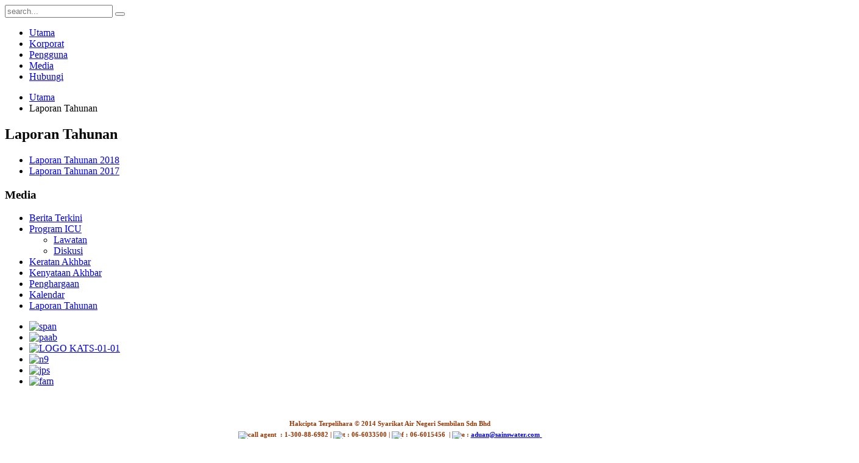

--- FILE ---
content_type: text/html; charset=utf-8
request_url: https://www.sainswater.com/index.php/ms-MY/annual-report
body_size: 4618
content:
<!DOCTYPE HTML>
<html xmlns:fb="http://ogp.me/ns/fb#"  lang="ms-my" dir="ltr"  data-config='{"twitter":0,"plusone":0,"facebook":0,"style":"salmon"}'>

<head>
<meta charset="utf-8">
<meta http-equiv="X-UA-Compatible" content="IE=edge">
<meta name="viewport" content="width=device-width, initial-scale=1">
  <base href="https://www.sainswater.com/index.php/ms-MY/annual-report" />
  <meta name="robots" content="noindex, nofollow" />
  <meta name="author" content="Web Master" />
  <meta name="description" content="Syarikat Air Negeri Sembilan" />
  <meta name="generator" content="Joomla! - Open Source Content Management" />
  <title>Laporan Tahunan</title>
  <link href="https://www.sainswater.com/index.php/ms-MY/annual-report" rel="canonical" />
  <link href="https://www.sainswater.com/index.php/ms-MY/component/search/?Itemid=548&amp;format=opensearch" rel="search" title="Cari Syarikat Air Negeri Sembilan" type="application/opensearchdescription+xml" />
  <link href="/templates/yoo_digit/favicon.ico" rel="shortcut icon" type="image/vnd.microsoft.icon" />
  <link rel="stylesheet" href="/cache/widgetkit/widgetkit-b4f8b23a.css" type="text/css" />
  <link rel="stylesheet" href="/media/modals/css/bootstrap.min.css" type="text/css" />
  <link rel="stylesheet" href="/plugins/system/jcemediabox/css/jcemediabox.css?ff4df6712a744cff51e19ec8b1c23609" type="text/css" />
  <link rel="stylesheet" href="/plugins/system/jcemediabox/themes/standard/css/style.css?941d8d97f4ab8adc51b69d7a4bf63d20" type="text/css" />
  <link rel="stylesheet" href="/media/mod_social_slider/css/style.css" type="text/css" />
  <style type="text/css">
ul#jj_sl_navigation li a {background-color:#cc8b00;text-align:right;color:#ffffff !important;}ul#jj_sl_navigation .jj_sl_custom1 a:hover{
				background-color: #ff4c4c;
			   }
			   ul#jj_sl_navigation .jj_sl_custom2 a:hover{
				background-color: #76bf45;
			   }
			   ul#jj_sl_navigation .jj_sl_custom3 a:hover{
				background-color: #4b0fff;
			   }
			   ul#jj_sl_navigation .jj_sl_custom4 a:hover{
				background-color: #808080;
			   }
			   ul#jj_sl_navigation .jj_sl_custom5 a:hover{
				background-color: #29ad65;
			   }ul#jj_sl_navigation { right:0px;bottom:30px;}ul#jj_sl_navigation li:hover { right: 0px;}ul#jj_sl_navigation li a { padding: 11px 10px 11px 0px;}ul#jj_sl_navigation .jj_sl_facebook a {
                                background-position: 4px 50%;
                                background-image: url(https://www.sainswater.com/media/mod_social_slider/icons/facebook-white.png);
                                background-color: #3B5998;
                         }ul#jj_sl_navigation .jj_sl_twitter a {
                                background-position: 4px 50%;
                                background-image: url(https://www.sainswater.com/media/mod_social_slider/icons/twitter-white.png);
                                background-color: #62BDB2;
                         }ul#jj_sl_navigation .jj_sl_google a {
                                background-position: 4px 50%;
                                background-image: url(https://www.sainswater.com/media/mod_social_slider/icons/google-white.png);
                                background-color: #DB4A39;
                         }ul#jj_sl_navigation .jj_sl_myspace a {
                                background-position: 4px 50%;
                                background-image: url(https://www.sainswater.com/media/mod_social_slider/icons/myspace-white.png);
                                background-color: #cc8b00;
                         }ul#jj_sl_navigation .jj_sl_youtube a {
                                background-position: 4px 50%;
                                background-image: url(https://www.sainswater.com/media/mod_social_slider/icons/youtube-white.png);
                                background-color: #cc8b00;
                         }ul#jj_sl_navigation .jj_sl_linkedin a {
                                background-position: 4px 50%;
                                background-image: url(https://www.sainswater.com/media/mod_social_slider/icons/linkedin-white.png);
                                background-color: #cc8b00;
                         }ul#jj_sl_navigation .jj_sl_steam a {
                                background-position: 4px 50%;
                                background-image: url(https://www.sainswater.com/media/mod_social_slider/icons/steam-white.png);
                                background-color: #cc8b00;
                         }ul#jj_sl_navigation .jj_sl_lastfm a {
                                background-position: 4px 50%;
                                background-image: url(https://www.sainswater.com/media/mod_social_slider/icons/lastfm-white.png);
                                background-color: #cc8b00;
                         }ul#jj_sl_navigation .jj_sl_pinterest a {
                                background-position: 4px 50%;
                                background-image: url(https://www.sainswater.com/media/mod_social_slider/icons/pinterest-white.png);
                                background-color: #cc8b00;
                         }ul#jj_sl_navigation .jj_sl_soundcloud a {
                                background-position: 4px 50%;
                                background-image: url(https://www.sainswater.com/media/mod_social_slider/icons/soundcloud-white.png);
                                background-color: #cc8b00;
                         }ul#jj_sl_navigation .jj_sl_tumblr a {
                                background-position: 4px 50%;
                                background-image: url(https://www.sainswater.com/media/mod_social_slider/icons/tumblr-white.png);
                                background-color: #cc8b00;
                         }ul#jj_sl_navigation .jj_sl_github a {
                                background-position: 4px 50%;
                                background-image: url(https://www.sainswater.com/media/mod_social_slider/icons/github-white.png);
                                background-color: #cc8b00;
                         }ul#jj_sl_navigation .jj_sl_flickr a {
                                background-position: 4px 50%;
                                background-image: url(https://www.sainswater.com/media/mod_social_slider/icons/flickr-white.png);
                                background-color: #cc8b00;
                         }ul#jj_sl_navigation .jj_sl_rss a {
                                background-position: 4px 50%;
                                background-image: url(https://www.sainswater.com/media/mod_social_slider/icons/rss-white.png);
                                background-color: #cc8b00;
                         }ul#jj_sl_navigation .jj_sl_vimeo a {
                                background-position: 4px 50%;
                                background-image: url(https://www.sainswater.com/media/mod_social_slider/icons/vimeo-white.png);
                                background-color: #cc8b00;
                         }ul#jj_sl_navigation .jj_sl_custom1 a {
                                background-position: 4px 50%;
                                background-image: url(https://www.sainswater.com/media/mod_social_slider/icons/kerjaya.png);
                                background-color: #ff4c4c;
                         }ul#jj_sl_navigation .jj_sl_custom2 a {
                                background-position: 4px 50%;
                                background-image: url(https://www.sainswater.com/media/mod_social_slider/icons/pembangunan.png);
                                background-color: #76bf45;
                         }ul#jj_sl_navigation .jj_sl_custom3 a {
                                background-position: 4px 50%;
                                background-image: url(https://www.sainswater.com/media/mod_social_slider/icons/informasi.png);
                                background-color: #4b0fff;
                         }ul#jj_sl_navigation .jj_sl_custom4 a {
                                background-position: 4px 50%;
                                background-image: url(https://www.sainswater.com/media/mod_social_slider/icons/intranet.png);
                                background-color: #808080;
                         }ul#jj_sl_navigation .jj_sl_custom5 a {
                                background-position: 4px 50%;
                                background-image: url(https://www.sainswater.com/media/mod_social_slider/icons/pendidikan.png);
                                background-color: #29ad65;
                         }ul#jj_sl_navigation li { right: -138px;position:relative;-webkit-transition: right 0.3s;-moz-transition: right 0.3s;-ms-transition: right 0.3s;-o-transition: right 0.3s;transition: right 0.3s;}
  </style>
  <script src="/media/jui/js/jquery.min.js" type="text/javascript"></script>
  <script src="/media/jui/js/jquery-noconflict.js" type="text/javascript"></script>
  <script src="/media/jui/js/jquery-migrate.min.js" type="text/javascript"></script>
  <script src="/cache/widgetkit/widgetkit-a825bafe.js" type="text/javascript"></script>
  <script src="/media/modals/js/jquery.colorbox-min.js" type="text/javascript"></script>
  <script src="/media/modals/js/script.min.js" type="text/javascript"></script>
  <script src="/plugins/system/jcemediabox/js/jcemediabox.js?6e9750c48743c85f15efdaf3aee9f88a" type="text/javascript"></script>
  <script src="/media/jui/js/bootstrap.min.js" type="text/javascript"></script>
  <script type="text/javascript">
var modal_class = 'modal_link'; var modal_defaults = { opacity: '0.8',maxWidth: '95%',maxHeight: '95%',current: '{current} / {total}',previous: 'previous',next: 'next',close: 'close',xhrError: 'This content failed to load.',imgError: 'This image failed to load.' };
JCEMediaBox.init({popup:{width:"",height:"",legacy:0,lightbox:0,shadowbox:0,resize:1,icons:1,overlay:1,overlayopacity:0.8,overlaycolor:"#000000",fadespeed:500,scalespeed:500,hideobjects:0,scrolling:"fixed",close:2,labels:{'close':'Close','next':'Next','previous':'Previous','cancel':'Cancel','numbers':'{$current} of {$total}'},cookie_expiry:"",google_viewer:0,pdfjs:0},tooltip:{className:"tooltip",opacity:0.8,speed:150,position:"br",offsets:{x: 16, y: 16}},base:"/",imgpath:"plugins/system/jcemediabox/img",theme:"standard",themecustom:"",themepath:"plugins/system/jcemediabox/themes"});</script>
  <script type='text/javascript'>
				/*<![CDATA[*/
					var jax_live_site = 'https://www.sainswater.com/index.php/ms-MY/';
					var jax_token_var='52640ce197d0743723ec1702e9dfac79';
				/*]]>*/
				</script><script type="text/javascript" src="https://www.sainswater.com/plugins/system/azrul.system/pc_includes/ajax_1.5.pack.js"></script>

<link rel="apple-touch-icon-precomposed" href="/templates/yoo_digit/apple_touch_icon.png">
<link rel="stylesheet" href="/templates/yoo_digit/styles/salmon/css/bootstrap.css">
<link rel="stylesheet" href="/templates/yoo_digit/styles/salmon/css/theme.css">
<link rel="stylesheet" href="/templates/yoo_digit/css/custom.css">
<script src="/templates/yoo_digit/warp/vendor/uikit/js/uikit.js"></script>
<script src="warp:vendor/uikit/js/addons/autocomplete.js"></script>
<script src="warp:vendor/uikit/js/addons/search.js"></script>
<script src="/templates/yoo_digit/warp/js/social.js"></script>
<script src="/templates/yoo_digit/js/theme.js"></script>
<script src="/templates/yoo_digit/js/circlechart.js"></script>
<script src="/templates/yoo_digit/js/change.js"></script>
</head>

<body class="tm-sidebar-a-left tm-sidebars-1 tm-isblog   tm-navbar-fixed">


	
	
		<div class="tm-headerbar tm-headerbar-plain uk-clearfix">

			<div class="uk-container uk-container-center">

				
				
				
				<div class="uk-navbar-flip">
					<div class="uk-navbar-content uk-visible-large">
<form id="search-40" class="uk-search" action="/index.php/ms-MY/annual-report" method="post" role="search" data-uk-search="{'source': '/index.php/ms-MY/component/search/?tmpl=raw&amp;type=json&amp;ordering=&amp;searchphrase=all', 'param': 'searchword', 'msgResultsHeader': 'Search Results', 'msgMoreResults': 'More Results', 'msgNoResults': 'No results found', flipDropdown: 1}">
	<input class="uk-search-field" type="search" name="searchword" placeholder="search...">
	<button class="uk-search-close" type="reset"></button>
	<input type="hidden" name="task"   value="search">
	<input type="hidden" name="option" value="com_search">
	<input type="hidden" name="Itemid" value="548">
</form></div>
				</div>
				
								<div class="uk-navbar-nav uk-navbar-flip uk-hidden-small">
					<ul class="uk-navbar-nav uk-hidden-small"><li data-uk-dropdown="{}"><a href="/index.php/ms-MY/">Utama</a></li><li data-uk-dropdown="{}"><a href="/index.php/ms-MY/maklumat-syarikat">Korporat</a></li><li data-uk-dropdown="{}"><a href="/index.php/ms-MY/pengguna">Pengguna</a></li><li data-uk-dropdown="{}"><a href="/index.php/ms-MY/kenyataan-akhbar">Media</a></li><li data-uk-dropdown="{}"><a href="/index.php/ms-MY/alamat-ibu-pejabat">Hubungi</a></li></ul>					
				</div>
				
								<a href="#offcanvas" class="uk-navbar-toggle uk-navbar-flip uk-visible-small" data-uk-offcanvas></a>
				
				
			</div>

		</div>

	
	
	<div class="tm-wrapper">

	
	
		<div class="tm-block tm-position-divider tm-block-padding-top-bottom ">
		<div class=" uk-container uk-container-center">

												<div class="tm-breadcrumb">
					<ul class="uk-breadcrumb"><li><a href="/index.php/ms-MY/">Utama</a></li><li class="uk-active"><span>Laporan Tahunan</span></li></ul>					</div>
							
			<div class="tm-middle uk-grid" data-uk-grid-match data-uk-grid-margin>

								<div class="tm-main uk-width-medium-3-4 uk-push-1-4">

					
										<main class="tm-content">

						




<article class="uk-article" >

	
		<h1 class="uk-article-title">
					Laporan Tahunan			</h1>
	
	
	
	
		
		<div>
		
<ul>
<li><a href="/documents/Perhubungan Awam/ANNUAL REPORT SAINS 2018_FINAL.pdf">Laporan Tahunan 2018</a></li>
<li><a href="/documents/Perhubungan Awam/ANNUAL REPORT SAINS 2017_MEMBINA TRANSFORMASI BERSAMA.pdf">Laporan Tahunan 2017</a></li>
</ul>	</div>
	
	
	
	
	
	
</article>




					</main>
					
					
				</div>
				
	            	            	            	            	            <aside class="tm-sidebar-a uk-width-medium-1-4 uk-pull-3-4"><div class="uk-panel uk-panel-box"><h3 class="uk-panel-title">Media</h3><ul class="uk-nav uk-nav-parent-icon uk-nav-side" data-uk-nav="{}"><li><a href="/index.php/ms-MY/berita-terkini">Berita Terkini</a></li><li class="uk-parent"><a href="/index.php/ms-MY/csr-icu">Program ICU</a><ul class="uk-nav-sub"><li><a href="/index.php/ms-MY/csr-icu/lawatan">Lawatan</a></li><li><a href="/index.php/ms-MY/csr-icu/diskusi">Diskusi</a></li></ul></li><li><a href="/index.php/ms-MY/keratan-akhbar">Keratan Akhbar</a></li><li><a href="/index.php/ms-MY/kenyataan-akhbar">Kenyataan Akhbar</a></li><li><a href="/index.php/ms-MY/program-csr">Penghargaan</a></li><li><a href="/index.php/ms-MY/kalendar/month.calendar/2026/01/24/-">Kalendar</a></li><li class="uk-active"><a href="/index.php/ms-MY/annual-report">Laporan Tahunan</a></li></ul></div></aside>
	            	            
			</div>
		</div>
	</div>
	
	
		
	
	</div>

		<div class="tm-block-padding-top-bottom tm-block-secondary">
		<div class=" uk-container uk-container-center">
			<footer class="tm-footer uk-text-center uk-text-small">

				<div class="uk-panel">
	<p style="text-align: center;"><span style="color: #993300;">
<div id="slideset-60-697463331c3d1" class="wk-slideset wk-slideset-default" data-widgetkit="slideset" data-options='{"style":"default","width":"auto","height":"auto","effect":"slide","index":0,"autoplay":0,"interval":5000,"items_per_set":6,"navigation":0,"buttons":0,"title":0,"duration":300}'>
	<div>
		<div class="sets">
							<ul class="set">
															<li>
						<article class="wk-content"><a href="http://www.span.gov.my" target="_blank"><img src="/images/span.png" alt="span" width="97" height="68" /></a></article>
											</li>
															<li>
						<article class="wk-content"><a href="http://www.paab.my" target="_blank"><img src="/images/paab.png" alt="paab" width="97" height="68" /></a></article>
											</li>
															<li>
						<article class="wk-content"><a href="https://www.kasa.gov.my/" target="_blank"><img src="/images/LOGO_KATS-01-01.png" alt="LOGO KATS-01-01" width="97" height="68" /></a></article>
											</li>
															<li>
						<article class="wk-content"><a href="http://www.ns.gov.my" target="_blank"><img src="/images/n9.png" alt="n9" width="97" height="68" /></a></article>
											</li>
															<li>
						<article class="wk-content"><a href="http://www.water.gov.my" target="_blank"><img src="/images/jps.png" alt="jps" width="97" height="68" /></a></article>
											</li>
															<li>
						<article class="wk-content"><a href="http://www.forumair.org.my" target="_blank"><img src="/images/fam.png" alt="fam" width="97" height="68" /></a></article>
											</li>
									</ul>
									</div>
			</div>
	</div></span></p>
<p style="text-align: center;"><span style="color: #993300;">&nbsp;</span></p>
<p style="text-align: center;"><span style="font-size: 8pt;"><strong><span style="color: #993300;">Hakcipta Terpelihara © 2014 Syarikat Air Negeri Sembilan Sdn Bhd</span></strong></span><br /><strong><span style="color: #993300;"><span style="font-size: 8pt;"><img src="/images/call_agent.png" alt="call agent" width="16" height="16" />&nbsp; : 1-300-88-6982 |&nbsp;<img src="/images/icon/t2.png" alt="t" width="15" height="15" />&nbsp;: 06-6033500 | <img src="/images/icon/f2.png" alt="f" width="15" height="15" />&nbsp;: 06-6015456&nbsp; | <img src="/images/icon/e2.png" alt="e" width="15" height="15" />&nbsp;: </span><span style="color: #993300;"><span style="font-size: 8pt;"><a href="mailto:aduan@sainswater.com">aduan@sainswater.com</a></span><a href="mailto:aduan@sainswater.com">&nbsp;</a></span> </span></strong></p>
<p style="text-align: center;"><a href="/index.php/ms-MY/annual-report?id=144">Disclaimer</a></p>
<p align="center"><span style="color: #993300;"> <a href="javascript:resetFontSize();"> <img src="/images/icon/style8/font-icon.png" alt="font-icon" width="18" height="18" /> </a> <a href="javascript:decreaseFontSize();"> &nbsp;- </a> <a href="javascript:increaseFontSize();"> +&nbsp; </a> <a href="javascript:changeColor('#000')"> <img src="/images/icon/style8/color-black.gif" alt="color-black" width="16" height="16" /> </a> <a href="javascript:changeColor('#8E1617')"> <img src="/images/icon/style8/color-red.gif" alt="color-red" width="16" height="16" /> </a> <a href="javascript:changeColor('#00FF00')"> <img src="/images/icon/style8/color-green.gif" alt="color-green" width="16" height="16" /> </a> <a href="javascript:changeColor('#15317E')"> <img src="/images/icon/style8/color-blue.gif" alt="color-blue" width="16" height="16" /> </a> </span></p>
<p><span style="color: #993300;"></span></p></div><ul id="jj_sl_navigation"><li class="jj_sl_custom1"><a href="/index.php/ms-MY/2-uncategorised/80-tawaran-kerjaya?ml=1" class="modal_link"><span class="jj_social_text">KERJAYA</span></a></li><li class="jj_sl_custom2"><a href="/index.php/ms-MY/peraturan-dan-prosidur-permohonan"><span class="jj_social_text">PEMBANGUNAN</span></a></li><li class="jj_sl_custom3"><a href="/index.php/ms-MY/makluman-2015"><span class="jj_social_text">INFORMASI</span></a></li><li class="jj_sl_custom4"><a href="/index.php/ms-MY/komuniti-sains" target="_blank"><span class="jj_social_text">INTRANET</span></a></li><li class="jj_sl_custom5"><a href="/index.php/ms-MY/sebut-harga-terkini" target="_blank"><span class="jj_social_text">TENDER</span></a></li><li class="jj_sl_facebook"><a href="http://www.facebook.com/pusatkhidmatpelanggan.sains" target="_blank"><span class="jj_social_text">Follow via Facebook</span></a></li></ul>
			</footer>
		</div>
	</div>
	
	
		<div id="offcanvas" class="uk-offcanvas">
		<div class="uk-offcanvas-bar uk-offcanvas-bar-flip"><ul class="uk-nav uk-nav-offcanvas"><li><a href="/index.php/ms-MY/">Utama</a></li><li><a href="/index.php/ms-MY/maklumat-syarikat">Korporat</a></li><li><a href="/index.php/ms-MY/pengguna">Pengguna</a></li><li><a href="/index.php/ms-MY/kenyataan-akhbar">Media</a></li><li><a href="/index.php/ms-MY/alamat-ibu-pejabat">Hubungi</a></li></ul></div>
	</div>
	
<div style="position: absolute; top: 0px; left: -6500px;">Casino sites <a target="_blank" rel="dofollow" href="http://gbetting.co.uk/casino">http://gbetting.co.uk/casino</a> with welcome bonuses.</div></body>
</html>